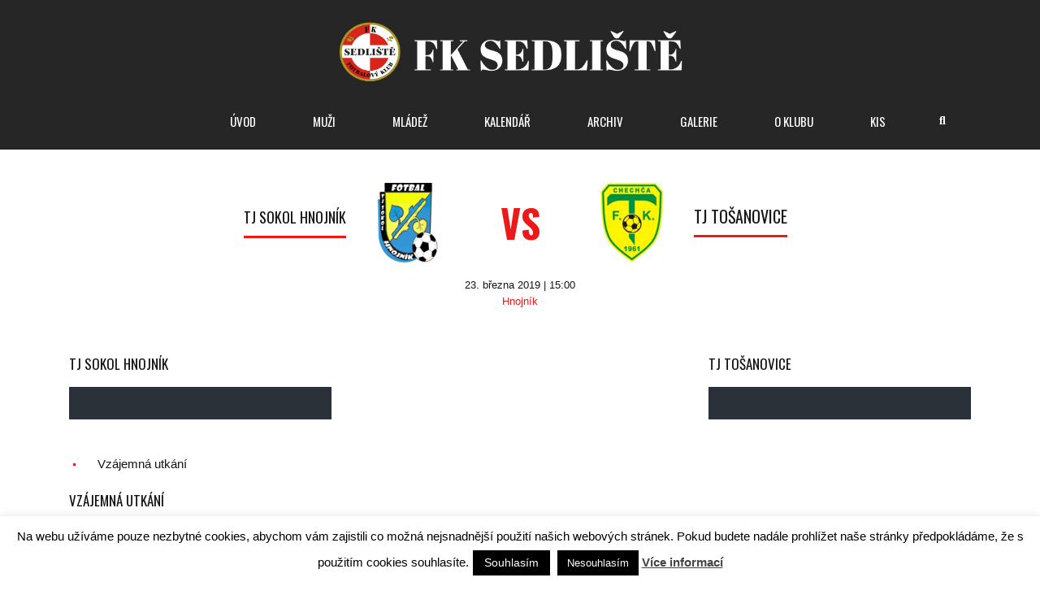

--- FILE ---
content_type: text/html; charset=UTF-8
request_url: https://fotbalsedliste.cz/event/hnojnik-tosanovice/
body_size: 13789
content:
<!DOCTYPE html>
<html lang="cs" class="no-js">
<head>
    <meta name="format-detection" content="telephone=no">
    <meta charset="UTF-8">
    <meta name="viewport" content="width=device-width, initial-scale=1">
    <link rel="profile" href="http://gmpg.org/xfn/11">
    <link rel="pingback" href="https://fotbalsedliste.cz/xmlrpc.php">
    <title>HNOJNÍK &#8211; TOŠANOVICE &#8211; FK Sedliště</title>
<meta name='robots' content='max-image-preview:large' />
<link rel="manifest" href="/pwa-manifest.json">
<link rel="apple-touch-icon" sizes="512x512" href="https://fotbalsedliste.cz/wp-content/plugins/pwa-for-wp/images/logo-512x512.png">
<link rel="apple-touch-icon-precomposed" sizes="192x192" href="https://fotbalsedliste.cz/wp-content/plugins/pwa-for-wp/images/logo.png">
<link rel='dns-prefetch' href='//maps.googleapis.com' />
<link rel='dns-prefetch' href='//fonts.googleapis.com' />
<link rel="alternate" type="application/rss+xml" title="FK Sedliště &raquo; RSS zdroj" href="https://fotbalsedliste.cz/feed/" />
<link rel="alternate" type="application/rss+xml" title="FK Sedliště &raquo; RSS komentářů" href="https://fotbalsedliste.cz/comments/feed/" />
<link rel="alternate" type="application/rss+xml" title="FK Sedliště &raquo; RSS komentářů pro HNOJNÍK &#8211; TOŠANOVICE" href="https://fotbalsedliste.cz/event/hnojnik-tosanovice/feed/" />
<link rel="alternate" title="oEmbed (JSON)" type="application/json+oembed" href="https://fotbalsedliste.cz/wp-json/oembed/1.0/embed?url=https%3A%2F%2Ffotbalsedliste.cz%2Fevent%2Fhnojnik-tosanovice%2F" />
<link rel="alternate" title="oEmbed (XML)" type="text/xml+oembed" href="https://fotbalsedliste.cz/wp-json/oembed/1.0/embed?url=https%3A%2F%2Ffotbalsedliste.cz%2Fevent%2Fhnojnik-tosanovice%2F&#038;format=xml" />
<style id='wp-img-auto-sizes-contain-inline-css' type='text/css'>
img:is([sizes=auto i],[sizes^="auto," i]){contain-intrinsic-size:3000px 1500px}
/*# sourceURL=wp-img-auto-sizes-contain-inline-css */
</style>

<link rel='stylesheet' id='stm_default_google_font-css' href='https://fonts.googleapis.com/css?family=Oswald%3A100%2C100italic%2C200%2C200italic%2C300%2C300italic%2C400%2C400italic%2C500%2C500italic%2C600%2C600italic%2C700%2C700italic%2C800%2C800italic%2C900%2C900italic&#038;ver=4.4.4' type='text/css' media='all' />
<link rel='stylesheet' id='boostrap-css' href='https://fotbalsedliste.cz/wp-content/themes/splash/assets/css/bootstrap.min.css?ver=4.4.4' type='text/css' media='all' />
<link rel='stylesheet' id='select2-css' href='https://fotbalsedliste.cz/wp-content/themes/splash/assets/css/select2.min.css?ver=4.4.4' type='text/css' media='all' />
<link rel='stylesheet' id='owl-carousel-css' href='https://fotbalsedliste.cz/wp-content/themes/splash/assets/css/owl.carousel.css?ver=4.4.4' type='text/css' media='all' />
<link rel='stylesheet' id='stm-font-awesome-5-css' href='https://fotbalsedliste.cz/wp-content/themes/splash/assets/css/fontawesome.min.css?ver=4.4.4' type='text/css' media='all' />
<link rel='stylesheet' id='fancybox-css' href='https://fotbalsedliste.cz/wp-content/themes/splash/assets/css/jquery.fancybox.css?ver=4.4.4' type='text/css' media='all' />
<link rel='stylesheet' id='lightbox-css' href='https://fotbalsedliste.cz/wp-content/themes/splash/assets/css/lightbox.css?ver=4.4.4' type='text/css' media='all' />
<link rel='stylesheet' id='stm-theme-animate-css' href='https://fotbalsedliste.cz/wp-content/themes/splash/assets/css/animate.css?ver=4.4.4' type='text/css' media='all' />
<link rel='stylesheet' id='stm-theme-icons-css' href='https://fotbalsedliste.cz/wp-content/themes/splash/assets/css/splash-icons.css?ver=4.4.4' type='text/css' media='all' />
<link rel='stylesheet' id='perfect-scrollbar-css' href='https://fotbalsedliste.cz/wp-content/themes/splash/assets/css/perfect-scrollbar.css?ver=4.4.4' type='text/css' media='all' />
<link rel='stylesheet' id='stm-theme-style-prepackaged-css' href='https://fotbalsedliste.cz/wp-content/themes/splash/assets/css/skins/skin-custom-sccr-red.css?ver=4.4.4' type='text/css' media='all' />
<link rel='stylesheet' id='stm-theme-default-styles-css' href='https://fotbalsedliste.cz/wp-content/themes/splash/style.css?ver=4.4.4' type='text/css' media='all' />
<style id='wp-emoji-styles-inline-css' type='text/css'>

	img.wp-smiley, img.emoji {
		display: inline !important;
		border: none !important;
		box-shadow: none !important;
		height: 1em !important;
		width: 1em !important;
		margin: 0 0.07em !important;
		vertical-align: -0.1em !important;
		background: none !important;
		padding: 0 !important;
	}
/*# sourceURL=wp-emoji-styles-inline-css */
</style>
<link rel='stylesheet' id='wp-block-library-css' href='https://fotbalsedliste.cz/wp-includes/css/dist/block-library/style.min.css?ver=6.9' type='text/css' media='all' />
<style id='global-styles-inline-css' type='text/css'>
:root{--wp--preset--aspect-ratio--square: 1;--wp--preset--aspect-ratio--4-3: 4/3;--wp--preset--aspect-ratio--3-4: 3/4;--wp--preset--aspect-ratio--3-2: 3/2;--wp--preset--aspect-ratio--2-3: 2/3;--wp--preset--aspect-ratio--16-9: 16/9;--wp--preset--aspect-ratio--9-16: 9/16;--wp--preset--color--black: #000000;--wp--preset--color--cyan-bluish-gray: #abb8c3;--wp--preset--color--white: #ffffff;--wp--preset--color--pale-pink: #f78da7;--wp--preset--color--vivid-red: #cf2e2e;--wp--preset--color--luminous-vivid-orange: #ff6900;--wp--preset--color--luminous-vivid-amber: #fcb900;--wp--preset--color--light-green-cyan: #7bdcb5;--wp--preset--color--vivid-green-cyan: #00d084;--wp--preset--color--pale-cyan-blue: #8ed1fc;--wp--preset--color--vivid-cyan-blue: #0693e3;--wp--preset--color--vivid-purple: #9b51e0;--wp--preset--gradient--vivid-cyan-blue-to-vivid-purple: linear-gradient(135deg,rgb(6,147,227) 0%,rgb(155,81,224) 100%);--wp--preset--gradient--light-green-cyan-to-vivid-green-cyan: linear-gradient(135deg,rgb(122,220,180) 0%,rgb(0,208,130) 100%);--wp--preset--gradient--luminous-vivid-amber-to-luminous-vivid-orange: linear-gradient(135deg,rgb(252,185,0) 0%,rgb(255,105,0) 100%);--wp--preset--gradient--luminous-vivid-orange-to-vivid-red: linear-gradient(135deg,rgb(255,105,0) 0%,rgb(207,46,46) 100%);--wp--preset--gradient--very-light-gray-to-cyan-bluish-gray: linear-gradient(135deg,rgb(238,238,238) 0%,rgb(169,184,195) 100%);--wp--preset--gradient--cool-to-warm-spectrum: linear-gradient(135deg,rgb(74,234,220) 0%,rgb(151,120,209) 20%,rgb(207,42,186) 40%,rgb(238,44,130) 60%,rgb(251,105,98) 80%,rgb(254,248,76) 100%);--wp--preset--gradient--blush-light-purple: linear-gradient(135deg,rgb(255,206,236) 0%,rgb(152,150,240) 100%);--wp--preset--gradient--blush-bordeaux: linear-gradient(135deg,rgb(254,205,165) 0%,rgb(254,45,45) 50%,rgb(107,0,62) 100%);--wp--preset--gradient--luminous-dusk: linear-gradient(135deg,rgb(255,203,112) 0%,rgb(199,81,192) 50%,rgb(65,88,208) 100%);--wp--preset--gradient--pale-ocean: linear-gradient(135deg,rgb(255,245,203) 0%,rgb(182,227,212) 50%,rgb(51,167,181) 100%);--wp--preset--gradient--electric-grass: linear-gradient(135deg,rgb(202,248,128) 0%,rgb(113,206,126) 100%);--wp--preset--gradient--midnight: linear-gradient(135deg,rgb(2,3,129) 0%,rgb(40,116,252) 100%);--wp--preset--font-size--small: 13px;--wp--preset--font-size--medium: 20px;--wp--preset--font-size--large: 36px;--wp--preset--font-size--x-large: 42px;--wp--preset--spacing--20: 0.44rem;--wp--preset--spacing--30: 0.67rem;--wp--preset--spacing--40: 1rem;--wp--preset--spacing--50: 1.5rem;--wp--preset--spacing--60: 2.25rem;--wp--preset--spacing--70: 3.38rem;--wp--preset--spacing--80: 5.06rem;--wp--preset--shadow--natural: 6px 6px 9px rgba(0, 0, 0, 0.2);--wp--preset--shadow--deep: 12px 12px 50px rgba(0, 0, 0, 0.4);--wp--preset--shadow--sharp: 6px 6px 0px rgba(0, 0, 0, 0.2);--wp--preset--shadow--outlined: 6px 6px 0px -3px rgb(255, 255, 255), 6px 6px rgb(0, 0, 0);--wp--preset--shadow--crisp: 6px 6px 0px rgb(0, 0, 0);}:where(.is-layout-flex){gap: 0.5em;}:where(.is-layout-grid){gap: 0.5em;}body .is-layout-flex{display: flex;}.is-layout-flex{flex-wrap: wrap;align-items: center;}.is-layout-flex > :is(*, div){margin: 0;}body .is-layout-grid{display: grid;}.is-layout-grid > :is(*, div){margin: 0;}:where(.wp-block-columns.is-layout-flex){gap: 2em;}:where(.wp-block-columns.is-layout-grid){gap: 2em;}:where(.wp-block-post-template.is-layout-flex){gap: 1.25em;}:where(.wp-block-post-template.is-layout-grid){gap: 1.25em;}.has-black-color{color: var(--wp--preset--color--black) !important;}.has-cyan-bluish-gray-color{color: var(--wp--preset--color--cyan-bluish-gray) !important;}.has-white-color{color: var(--wp--preset--color--white) !important;}.has-pale-pink-color{color: var(--wp--preset--color--pale-pink) !important;}.has-vivid-red-color{color: var(--wp--preset--color--vivid-red) !important;}.has-luminous-vivid-orange-color{color: var(--wp--preset--color--luminous-vivid-orange) !important;}.has-luminous-vivid-amber-color{color: var(--wp--preset--color--luminous-vivid-amber) !important;}.has-light-green-cyan-color{color: var(--wp--preset--color--light-green-cyan) !important;}.has-vivid-green-cyan-color{color: var(--wp--preset--color--vivid-green-cyan) !important;}.has-pale-cyan-blue-color{color: var(--wp--preset--color--pale-cyan-blue) !important;}.has-vivid-cyan-blue-color{color: var(--wp--preset--color--vivid-cyan-blue) !important;}.has-vivid-purple-color{color: var(--wp--preset--color--vivid-purple) !important;}.has-black-background-color{background-color: var(--wp--preset--color--black) !important;}.has-cyan-bluish-gray-background-color{background-color: var(--wp--preset--color--cyan-bluish-gray) !important;}.has-white-background-color{background-color: var(--wp--preset--color--white) !important;}.has-pale-pink-background-color{background-color: var(--wp--preset--color--pale-pink) !important;}.has-vivid-red-background-color{background-color: var(--wp--preset--color--vivid-red) !important;}.has-luminous-vivid-orange-background-color{background-color: var(--wp--preset--color--luminous-vivid-orange) !important;}.has-luminous-vivid-amber-background-color{background-color: var(--wp--preset--color--luminous-vivid-amber) !important;}.has-light-green-cyan-background-color{background-color: var(--wp--preset--color--light-green-cyan) !important;}.has-vivid-green-cyan-background-color{background-color: var(--wp--preset--color--vivid-green-cyan) !important;}.has-pale-cyan-blue-background-color{background-color: var(--wp--preset--color--pale-cyan-blue) !important;}.has-vivid-cyan-blue-background-color{background-color: var(--wp--preset--color--vivid-cyan-blue) !important;}.has-vivid-purple-background-color{background-color: var(--wp--preset--color--vivid-purple) !important;}.has-black-border-color{border-color: var(--wp--preset--color--black) !important;}.has-cyan-bluish-gray-border-color{border-color: var(--wp--preset--color--cyan-bluish-gray) !important;}.has-white-border-color{border-color: var(--wp--preset--color--white) !important;}.has-pale-pink-border-color{border-color: var(--wp--preset--color--pale-pink) !important;}.has-vivid-red-border-color{border-color: var(--wp--preset--color--vivid-red) !important;}.has-luminous-vivid-orange-border-color{border-color: var(--wp--preset--color--luminous-vivid-orange) !important;}.has-luminous-vivid-amber-border-color{border-color: var(--wp--preset--color--luminous-vivid-amber) !important;}.has-light-green-cyan-border-color{border-color: var(--wp--preset--color--light-green-cyan) !important;}.has-vivid-green-cyan-border-color{border-color: var(--wp--preset--color--vivid-green-cyan) !important;}.has-pale-cyan-blue-border-color{border-color: var(--wp--preset--color--pale-cyan-blue) !important;}.has-vivid-cyan-blue-border-color{border-color: var(--wp--preset--color--vivid-cyan-blue) !important;}.has-vivid-purple-border-color{border-color: var(--wp--preset--color--vivid-purple) !important;}.has-vivid-cyan-blue-to-vivid-purple-gradient-background{background: var(--wp--preset--gradient--vivid-cyan-blue-to-vivid-purple) !important;}.has-light-green-cyan-to-vivid-green-cyan-gradient-background{background: var(--wp--preset--gradient--light-green-cyan-to-vivid-green-cyan) !important;}.has-luminous-vivid-amber-to-luminous-vivid-orange-gradient-background{background: var(--wp--preset--gradient--luminous-vivid-amber-to-luminous-vivid-orange) !important;}.has-luminous-vivid-orange-to-vivid-red-gradient-background{background: var(--wp--preset--gradient--luminous-vivid-orange-to-vivid-red) !important;}.has-very-light-gray-to-cyan-bluish-gray-gradient-background{background: var(--wp--preset--gradient--very-light-gray-to-cyan-bluish-gray) !important;}.has-cool-to-warm-spectrum-gradient-background{background: var(--wp--preset--gradient--cool-to-warm-spectrum) !important;}.has-blush-light-purple-gradient-background{background: var(--wp--preset--gradient--blush-light-purple) !important;}.has-blush-bordeaux-gradient-background{background: var(--wp--preset--gradient--blush-bordeaux) !important;}.has-luminous-dusk-gradient-background{background: var(--wp--preset--gradient--luminous-dusk) !important;}.has-pale-ocean-gradient-background{background: var(--wp--preset--gradient--pale-ocean) !important;}.has-electric-grass-gradient-background{background: var(--wp--preset--gradient--electric-grass) !important;}.has-midnight-gradient-background{background: var(--wp--preset--gradient--midnight) !important;}.has-small-font-size{font-size: var(--wp--preset--font-size--small) !important;}.has-medium-font-size{font-size: var(--wp--preset--font-size--medium) !important;}.has-large-font-size{font-size: var(--wp--preset--font-size--large) !important;}.has-x-large-font-size{font-size: var(--wp--preset--font-size--x-large) !important;}
/*# sourceURL=global-styles-inline-css */
</style>

<style id='classic-theme-styles-inline-css' type='text/css'>
/*! This file is auto-generated */
.wp-block-button__link{color:#fff;background-color:#32373c;border-radius:9999px;box-shadow:none;text-decoration:none;padding:calc(.667em + 2px) calc(1.333em + 2px);font-size:1.125em}.wp-block-file__button{background:#32373c;color:#fff;text-decoration:none}
/*# sourceURL=/wp-includes/css/classic-themes.min.css */
</style>
<link rel='stylesheet' id='cookie-law-info-css' href='https://fotbalsedliste.cz/wp-content/plugins/cookie-law-info/legacy/public/css/cookie-law-info-public.css?ver=3.3.9.1' type='text/css' media='all' />
<link rel='stylesheet' id='cookie-law-info-gdpr-css' href='https://fotbalsedliste.cz/wp-content/plugins/cookie-law-info/legacy/public/css/cookie-law-info-gdpr.css?ver=3.3.9.1' type='text/css' media='all' />
<link rel='stylesheet' id='wpa-css-css' href='https://fotbalsedliste.cz/wp-content/plugins/honeypot/includes/css/wpa.css?ver=2.3.04' type='text/css' media='all' />
<link rel='stylesheet' id='dashicons-css' href='https://fotbalsedliste.cz/wp-includes/css/dashicons.min.css?ver=6.9' type='text/css' media='all' />
<link rel='stylesheet' id='sportspress-general-css' href='//fotbalsedliste.cz/wp-content/plugins/sportspress-pro/includes/sportspress/assets/css/sportspress.css?ver=2.7.26' type='text/css' media='all' />
<link rel='stylesheet' id='sportspress-icons-css' href='//fotbalsedliste.cz/wp-content/plugins/sportspress-pro/includes/sportspress/assets/css/icons.css?ver=2.7.26' type='text/css' media='all' />
<link rel='stylesheet' id='sportspress-event-statistics-css' href='//fotbalsedliste.cz/wp-content/plugins/sportspress-pro/includes/sportspress-match-stats/css/sportspress-match-stats.css?ver=2.2' type='text/css' media='all' />
<link rel='stylesheet' id='sportspress-results-matrix-css' href='//fotbalsedliste.cz/wp-content/plugins/sportspress-pro/includes/sportspress-results-matrix/css/sportspress-results-matrix.css?ver=2.6.9' type='text/css' media='all' />
<link rel='stylesheet' id='sportspress-timelines-css' href='//fotbalsedliste.cz/wp-content/plugins/sportspress-pro/includes/sportspress-timelines/css/sportspress-timelines.css?ver=2.6' type='text/css' media='all' />
<link rel='stylesheet' id='sportspress-tournaments-css' href='//fotbalsedliste.cz/wp-content/plugins/sportspress-pro/includes/sportspress-tournaments/css/sportspress-tournaments.css?ver=2.6.21' type='text/css' media='all' />
<link rel='stylesheet' id='sportspress-tournaments-ltr-css' href='//fotbalsedliste.cz/wp-content/plugins/sportspress-pro/includes/sportspress-tournaments/css/sportspress-tournaments-ltr.css?ver=2.6.21' type='text/css' media='all' />
<link rel='stylesheet' id='jquery-bracket-css' href='//fotbalsedliste.cz/wp-content/plugins/sportspress-pro/includes/sportspress-tournaments/css/jquery.bracket.min.css?ver=0.11.0' type='text/css' media='all' />
<link rel='stylesheet' id='stm_megamenu-css' href='https://fotbalsedliste.cz/wp-content/themes/splash/includes/megamenu/assets/css/megamenu.css?ver=6.9' type='text/css' media='all' />
<link rel='stylesheet' id='pwaforwp-style-css' href='https://fotbalsedliste.cz/wp-content/plugins/pwa-for-wp/assets/css/pwaforwp-main.min.css?ver=1.7.83.5' type='text/css' media='all' />
<link rel='stylesheet' id='stm-google-fonts-css' href='//fonts.googleapis.com/css?family=Oswald%3Aregular%2C700%2C300&#038;ver=4.4.4' type='text/css' media='all' />
<style type="text/css">.sp-data-table th,.sp-data-table td{text-align: center !important}.sp-data-table th,.sp-data-table td{padding: 5px !important}</style><script type="text/javascript" src="https://fotbalsedliste.cz/wp-includes/js/jquery/jquery.min.js?ver=3.7.1" id="jquery-core-js"></script>
<script type="text/javascript" src="https://fotbalsedliste.cz/wp-includes/js/jquery/jquery-migrate.min.js?ver=3.4.1" id="jquery-migrate-js"></script>
<script type="text/javascript" id="cookie-law-info-js-extra">
/* <![CDATA[ */
var Cli_Data = {"nn_cookie_ids":[],"cookielist":[],"non_necessary_cookies":[],"ccpaEnabled":"","ccpaRegionBased":"","ccpaBarEnabled":"","strictlyEnabled":["necessary","obligatoire"],"ccpaType":"gdpr","js_blocking":"","custom_integration":"","triggerDomRefresh":"","secure_cookies":""};
var cli_cookiebar_settings = {"animate_speed_hide":"500","animate_speed_show":"500","background":"#fff","border":"#444","border_on":"","button_1_button_colour":"#000","button_1_button_hover":"#000000","button_1_link_colour":"#fff","button_1_as_button":"1","button_1_new_win":"","button_2_button_colour":"#333","button_2_button_hover":"#292929","button_2_link_colour":"#444","button_2_as_button":"","button_2_hidebar":"","button_3_button_colour":"#000","button_3_button_hover":"#000000","button_3_link_colour":"#fff","button_3_as_button":"1","button_3_new_win":"","button_4_button_colour":"#000","button_4_button_hover":"#000000","button_4_link_colour":"#fff","button_4_as_button":"1","button_7_button_colour":"#61a229","button_7_button_hover":"#4e8221","button_7_link_colour":"#fff","button_7_as_button":"1","button_7_new_win":"","font_family":"inherit","header_fix":"","notify_animate_hide":"1","notify_animate_show":"1","notify_div_id":"#cookie-law-info-bar","notify_position_horizontal":"right","notify_position_vertical":"bottom","scroll_close":"","scroll_close_reload":"","accept_close_reload":"","reject_close_reload":"","showagain_tab":"","showagain_background":"#fff","showagain_border":"#000","showagain_div_id":"#cookie-law-info-again","showagain_x_position":"100px","text":"#000","show_once_yn":"","show_once":"10000","logging_on":"","as_popup":"","popup_overlay":"1","bar_heading_text":"","cookie_bar_as":"banner","popup_showagain_position":"bottom-right","widget_position":"left"};
var log_object = {"ajax_url":"https://fotbalsedliste.cz/wp-admin/admin-ajax.php"};
//# sourceURL=cookie-law-info-js-extra
/* ]]> */
</script>
<script type="text/javascript" src="https://fotbalsedliste.cz/wp-content/plugins/cookie-law-info/legacy/public/js/cookie-law-info-public.js?ver=3.3.9.1" id="cookie-law-info-js"></script>
<script type="text/javascript" src="https://fotbalsedliste.cz/wp-content/plugins/sportspress-pro/includes/sportspress-facebook/js/sportspress-facebook-sdk.js?ver=2.11" id="sportspress-facebook-sdk-js"></script>
<script type="text/javascript" src="https://fotbalsedliste.cz/wp-content/plugins/sportspress-pro/includes/sportspress-tournaments/js/jquery.bracket.min.js?ver=0.11.0" id="jquery-bracket-js"></script>
<script type="text/javascript" src="https://fotbalsedliste.cz/wp-content/themes/splash/includes/megamenu/assets/js/megamenu.js?ver=6.9" id="stm_megamenu-js"></script>
<script></script><link rel="https://api.w.org/" href="https://fotbalsedliste.cz/wp-json/" /><link rel="alternate" title="JSON" type="application/json" href="https://fotbalsedliste.cz/wp-json/wp/v2/events/3409" /><link rel="EditURI" type="application/rsd+xml" title="RSD" href="https://fotbalsedliste.cz/xmlrpc.php?rsd" />
<meta name="generator" content="WordPress 6.9" />
<meta name="generator" content="SportsPress 2.7.26" />
<meta name="generator" content="SportsPress Pro 2.7.27" />
<link rel="canonical" href="https://fotbalsedliste.cz/event/hnojnik-tosanovice/" />
<link rel='shortlink' href='https://fotbalsedliste.cz/?p=3409' />
    <script type="text/javascript">
        var splash_mm_get_menu_data = '59a5ce442d';
        var splash_load_media = '059c77b620';
        var stm_like_nonce = 'f6233ce50f';
        var stm_league_table_by_id = 'f5560db3ec';
        var stm_events_league_table_by_id = 'ccd4dbc37f';
        var stm_posts_most_styles = '42971feec5';
        var stm_demo_import_content = 'c5aafc723b';

        var ajaxurl = 'https://fotbalsedliste.cz/wp-admin/admin-ajax.php';
        var stm_cf7_preloader = 'https://fotbalsedliste.cz/wp-content/themes/splash/assets/images/map-pin.png';
    </script>
<meta name="generator" content="Powered by WPBakery Page Builder - drag and drop page builder for WordPress."/>
<link rel="icon" href="https://fotbalsedliste.cz/wp-content/uploads/2021/09/cropped-FK-SEDLISTE-FINAL-32x32.png" sizes="32x32" />
<link rel="icon" href="https://fotbalsedliste.cz/wp-content/uploads/2021/09/cropped-FK-SEDLISTE-FINAL-192x192.png" sizes="192x192" />
<meta name="msapplication-TileImage" content="https://fotbalsedliste.cz/wp-content/uploads/2021/09/cropped-FK-SEDLISTE-FINAL-270x270.png" />
<meta name="pwaforwp" content="wordpress-plugin"/>
        <meta name="theme-color" content="#D5E0EB">
        <meta name="apple-mobile-web-app-title" content="FK Sedliště">
        <meta name="application-name" content="FK Sedliště">
        <meta name="apple-mobile-web-app-capable" content="yes">
        <meta name="apple-mobile-web-app-status-bar-style" content="black-translucent">
        <meta name="mobile-web-app-capable" content="yes">
        <meta name="apple-touch-fullscreen" content="yes">
<link rel="apple-touch-icon" sizes="192x192" href="https://fotbalsedliste.cz/wp-content/plugins/pwa-for-wp/images/logo.png">
<link rel="apple-touch-icon" sizes="512x512" href="https://fotbalsedliste.cz/wp-content/uploads/2026/01/logo-512-2.png">
<style type="text/css" title="dynamic-css" class="options-output">body, .normal_font{font-size:15px; line-height:19px;}body, .normal_font{line-height:24px;}h1, .h1, h2, .h2, h3, .h3, h4, .h4, h5, .h5, h6, .h6, .heading-font, .heading-font-only, .button, 
	.widget_recent_entries, table, .stm-widget-menu ul.menu li a, 
	input[type='submit'], .rev_post_title, .countdown span, .woocommerce .price, .woocommerce-MyAccount-navigation ul li a, .vc_tta.vc_general .vc_tta-tab > a, aside.widget.widget_top_rated_products .product_list_widget li .product-title,
		aside.widget.widget_top_rated_products .product_list_widget li .woocommerce-Price-amount, .comment-form label, .stm-cart-totals .shop_table tbody tr td .amount, .splashSoccer ul.page-numbers li span, .splashSoccer ul.page-numbers li a, 
		.stm-single-sp_table-league .sp-template-league-table table tbody tr td,
		.stm-sportspress-sidebar-right table tr td.data-name, .stm-sportspress-sidebar-left table tr td.data-name,
		.stm-single-sp_player .sp-template.sp-template-player-details.sp-template-details .sp-list-wrapper .sp-player-details .single-info .st-label.normal_font,
		.stm-single-sp_player .sp-template.sp-template-player-details.sp-template-details .sp-list-wrapper .sp-player-details .single-info .st-value,
		.menu-widget-menu-container li
		{font-family:Oswald;}h1, .h1{font-size:60px; line-height:64px;}h2, .h2{font-size:23px; line-height:27px;}h3, .h3{font-size:20px; line-height:24px;}h4, .h4{font-size:17px; line-height:21px;}h5, .h5{font-size:15px; line-height:19px;}#stm-top-bar{background-color: #ffffff !important;}#stm-top-bar{color: #2d2d2d !important;}.footer-widgets-wrapper{background-color: #ffffff !important;}.footer-widgets-wrapper, .footer-widgets-wrapper .widget-title h6, .footer-widgets-wrapper a, .footer-widgets-wrapper .textwidget, .footer-widgets-wrapper li,.footer-widgets-wrapper li .text, .footer-widgets-wrapper caption{color: #ffffff !important;}#stm-footer-bottom{background-color: #252b32 !important;}#stm-footer-bottom, #stm-footer-bottom a{color: #ffffff !important;}</style>
<noscript><style> .wpb_animate_when_almost_visible { opacity: 1; }</style></noscript><style id="yellow-pencil">
/*
	The following CSS codes are created by the YellowPencil plugin.
	https://yellowpencil.waspthemes.com/
*/
.sp-event-list tbody .data-away:hover{text-align:left !important;}
</style></head>


<body class="wp-singular sp_event-template-default single single-sp_event postid-3409 wp-theme-splash splashSoccer header_3 sportspress sportspress-page sp-performance-sections--1 sp-inline-statistics non-logged-in stm-shop-sidebar wpb-js-composer js-comp-ver-8.6.1 vc_responsive" >
<div id="wrapper" >
        
<div class="stm-header stm-non-transparent-header stm-header-static stm-header-third">
	<div class="stm-header-inner">
				<div class="container stm-header-container">
			<!--Logo-->
			<div class="logo-main" style="margin-top: 17px;">
									<a class="bloglogo" href="https://fotbalsedliste.cz/">
						<img
							src="https://fotbalsedliste.cz/wp-content/uploads/2021/09/L5.png"
							style="width: 1200px;"
							title="Domácí"
							alt="Logo"
						/>
					</a>
							</div>
			<div class="stm-main-menu">
				<div class="stm-main-menu-unit stm-search-enabled" style="margin-top: 0px;">
					<ul class="header-menu stm-list-duty heading-font clearfix">
						<li id="menu-item-6213" class="menu-item menu-item-type-post_type menu-item-object-page menu-item-home menu-item-6213"><a href="https://fotbalsedliste.cz/"><span>ÚVOD</span></a></li>
<li id="menu-item-6217" class="menu-item menu-item-type-custom menu-item-object-custom menu-item-has-children menu-item-6217"><a href="#"><span>MUŽI</span></a>
<ul class="sub-menu">
	<li id="menu-item-6693" class="menu-item menu-item-type-post_type menu-item-object-sp_list menu-item-6693 stm_col_width_default stm_mega_cols_inside_default"><a href="https://fotbalsedliste.cz/list/soupiska-muzi-2025-26/"><span>SOUPISKA 2025/26</span></a></li>
	<li id="menu-item-6222" class="menu-item menu-item-type-post_type menu-item-object-sp_directory menu-item-6222 stm_col_width_default stm_mega_cols_inside_default"><a href="https://fotbalsedliste.cz/directory/6209/"><span>REALIZAČNÍ TÝM</span></a></li>
	<li id="menu-item-7059" class="menu-item menu-item-type-post_type menu-item-object-sp_tournament menu-item-7059 stm_col_width_default stm_mega_cols_inside_default"><a href="https://fotbalsedliste.cz/tournament/7027/"><span>POHÁR OFS F-M</span></a></li>
	<li id="menu-item-6701" class="menu-item menu-item-type-post_type menu-item-object-sp_calendar menu-item-6701 stm_col_width_default stm_mega_cols_inside_default"><a href="https://fotbalsedliste.cz/calendar/6142-2/"><span>PŘÍPRAVNÁ UTKÁNÍ 2026</span></a></li>
	<li id="menu-item-6423" class="menu-item menu-item-type-custom menu-item-object-custom menu-item-has-children menu-item-6423 stm_col_width_default stm_mega_cols_inside_default"><a href="#"><span>ROZPIS UTKÁNÍ</span></a>
	<ul class="sub-menu">
		<li id="menu-item-6860" class="menu-item menu-item-type-post_type menu-item-object-sp_calendar menu-item-6860 stm_mega_second_col_width_default"><a href="https://fotbalsedliste.cz/calendar/jaro-2026/"><span>JARO 2026</span></a></li>
		<li id="menu-item-6657" class="menu-item menu-item-type-post_type menu-item-object-sp_calendar menu-item-6657 stm_mega_second_col_width_default"><a href="https://fotbalsedliste.cz/calendar/podzim-2025/"><span>PODZIM 2025</span></a></li>
	</ul>
</li>
	<li id="menu-item-6689" class="menu-item menu-item-type-post_type menu-item-object-sp_table menu-item-6689 stm_col_width_default stm_mega_cols_inside_default"><a href="https://fotbalsedliste.cz/table/6638/"><span>TABULKA</span></a></li>
</ul>
</li>
<li id="menu-item-6218" class="menu-item menu-item-type-custom menu-item-object-custom menu-item-has-children menu-item-6218"><a href="#"><span>MLÁDEŽ</span></a>
<ul class="sub-menu">
	<li id="menu-item-6345" class="menu-item menu-item-type-post_type menu-item-object-page menu-item-6345 stm_col_width_default stm_mega_cols_inside_default"><a href="https://fotbalsedliste.cz/prihlasky-prispevky/"><span>Přihlášky do klubu a členské příspěvky</span></a></li>
	<li id="menu-item-6231" class="menu-item menu-item-type-custom menu-item-object-custom menu-item-has-children menu-item-6231 stm_col_width_default stm_mega_cols_inside_default"><a href="#"><span>U17 &#8211; MLADŠÍ DOROST</span></a>
	<ul class="sub-menu">
		<li id="menu-item-6261" class="menu-item menu-item-type-post_type menu-item-object-sp_directory menu-item-6261 stm_mega_second_col_width_default"><a href="https://fotbalsedliste.cz/directory/6260/"><span>TRENÉŘI</span></a></li>
		<li id="menu-item-6313" class="menu-item menu-item-type-post_type menu-item-object-sp_calendar menu-item-6313 stm_mega_second_col_width_default"><a href="https://fotbalsedliste.cz/calendar/u17-podzim/"><span>rozpis</span></a></li>
		<li id="menu-item-6297" class="menu-item menu-item-type-post_type menu-item-object-sp_table menu-item-6297 stm_mega_second_col_width_default"><a href="https://fotbalsedliste.cz/table/mestsky-prebor-ml-dorost-71/"><span>TABULKA</span></a></li>
	</ul>
</li>
	<li id="menu-item-6232" class="menu-item menu-item-type-custom menu-item-object-custom menu-item-has-children menu-item-6232 stm_col_width_default stm_mega_cols_inside_default"><a href="#"><span>U15 &#8211; STARŠÍ ŽÁCI</span></a>
	<ul class="sub-menu">
		<li id="menu-item-6254" class="menu-item menu-item-type-post_type menu-item-object-sp_directory menu-item-6254 stm_mega_second_col_width_default"><a href="https://fotbalsedliste.cz/directory/realizacni-tym-u15/"><span>TRENÉŘI A TRÉNINKY</span></a></li>
		<li id="menu-item-6241" class="menu-item menu-item-type-post_type menu-item-object-sp_calendar menu-item-6241 stm_mega_second_col_width_default"><a href="https://fotbalsedliste.cz/calendar/6178/"><span>ROZPIS</span></a></li>
		<li id="menu-item-6237" class="menu-item menu-item-type-post_type menu-item-object-sp_table menu-item-6237 stm_mega_second_col_width_default"><a href="https://fotbalsedliste.cz/table/okresni-prebor-st-zaku-61-copy/"><span>TABULKA</span></a></li>
	</ul>
</li>
	<li id="menu-item-6233" class="menu-item menu-item-type-custom menu-item-object-custom menu-item-has-children menu-item-6233 stm_col_width_default stm_mega_cols_inside_default"><a href="#"><span>U13 &#8211; MLADŠÍ ŽÁCI</span></a>
	<ul class="sub-menu">
		<li id="menu-item-6263" class="menu-item menu-item-type-post_type menu-item-object-sp_directory menu-item-6263 stm_mega_second_col_width_default"><a href="https://fotbalsedliste.cz/directory/6249/"><span>TRENÉŘI U13</span></a></li>
		<li id="menu-item-6246" class="menu-item menu-item-type-post_type menu-item-object-sp_calendar menu-item-6246 stm_mega_second_col_width_default"><a href="https://fotbalsedliste.cz/calendar/u13-podzim/"><span>ROZPIS</span></a></li>
		<li id="menu-item-6245" class="menu-item menu-item-type-post_type menu-item-object-sp_table menu-item-6245 stm_mega_second_col_width_default"><a href="https://fotbalsedliste.cz/table/6244/"><span>TABULKA</span></a></li>
	</ul>
</li>
	<li id="menu-item-6234" class="menu-item menu-item-type-custom menu-item-object-custom menu-item-has-children menu-item-6234 stm_col_width_default stm_mega_cols_inside_default"><a href="#"><span>U11 &#8211; STARŠÍ PŘÍPRAVKA</span></a>
	<ul class="sub-menu">
		<li id="menu-item-6270" class="menu-item menu-item-type-post_type menu-item-object-sp_directory menu-item-6270 stm_mega_second_col_width_default"><a href="https://fotbalsedliste.cz/directory/treneri-u11/"><span>TRENÉŘI A TRÉNINKY</span></a></li>
	</ul>
</li>
	<li id="menu-item-6235" class="menu-item menu-item-type-custom menu-item-object-custom menu-item-has-children menu-item-6235 stm_col_width_default stm_mega_cols_inside_default"><a href="#"><span>U9 &#8211; MLADŠÍ PŘÍPRAVKA</span></a>
	<ul class="sub-menu">
		<li id="menu-item-6269" class="menu-item menu-item-type-post_type menu-item-object-sp_directory menu-item-6269 stm_mega_second_col_width_default"><a href="https://fotbalsedliste.cz/directory/treneri-u9/"><span>TRENÉŘI A TRÉNINKY</span></a></li>
	</ul>
</li>
	<li id="menu-item-6373" class="menu-item menu-item-type-custom menu-item-object-custom menu-item-has-children menu-item-6373 stm_col_width_default stm_mega_cols_inside_default"><a href="#"><span>U7 &#8211; PŘEDPŘÍPRAVKA</span></a>
	<ul class="sub-menu">
		<li id="menu-item-6374" class="menu-item menu-item-type-custom menu-item-object-custom menu-item-6374 stm_mega_second_col_width_default"><a href="https://fotbalsedliste.cz/directory/treneri-u7/"><span>TRENÉŘI A TRÉNINKY</span></a></li>
	</ul>
</li>
</ul>
</li>
<li id="menu-item-6220" class="menu-item menu-item-type-post_type menu-item-object-sp_calendar menu-item-6220"><a href="https://fotbalsedliste.cz/calendar/5470/"><span>KALENDÁŘ</span></a></li>
<li id="menu-item-6219" class="menu-item menu-item-type-custom menu-item-object-custom menu-item-6219"><a href="#"><span>ARCHIV</span></a></li>
<li id="menu-item-6239" class="menu-item menu-item-type-custom menu-item-object-custom menu-item-has-children menu-item-6239"><a href="#"><span>GALERIE</span></a>
<ul class="sub-menu">
	<li id="menu-item-6238" class="menu-item menu-item-type-post_type menu-item-object-page menu-item-6238 stm_col_width_default stm_mega_cols_inside_default"><a href="https://fotbalsedliste.cz/fotogalerie/"><span>FOTOGALERIE</span></a></li>
	<li id="menu-item-6230" class="menu-item menu-item-type-custom menu-item-object-custom menu-item-6230 stm_col_width_default stm_mega_cols_inside_default"><a href="https://www.youtube.com/@fotbalsedliste"><span>VIDEOGALERIE</span></a></li>
</ul>
</li>
<li id="menu-item-6226" class="menu-item menu-item-type-custom menu-item-object-custom menu-item-has-children menu-item-6226"><a href="#"><span>O KLUBU</span></a>
<ul class="sub-menu">
	<li id="menu-item-6360" class="menu-item menu-item-type-post_type menu-item-object-page menu-item-6360 stm_col_width_default stm_mega_cols_inside_default"><a href="https://fotbalsedliste.cz/kontakty-2/"><span>kontakty</span></a></li>
	<li id="menu-item-6247" class="menu-item menu-item-type-post_type menu-item-object-page menu-item-6247 stm_col_width_default stm_mega_cols_inside_default"><a href="https://fotbalsedliste.cz/splash-stadium/"><span>AREÁL</span></a></li>
	<li id="menu-item-6227" class="menu-item menu-item-type-post_type menu-item-object-page menu-item-6227 stm_col_width_default stm_mega_cols_inside_default"><a href="https://fotbalsedliste.cz/history-of-club/"><span>HISTORIE KLUBU</span></a></li>
	<li id="menu-item-6251" class="menu-item menu-item-type-post_type menu-item-object-page menu-item-6251 stm_col_width_default stm_mega_cols_inside_default"><a href="https://fotbalsedliste.cz/prihlasky-prispevky/"><span>Přihlášky do klubu a členské příspěvky</span></a></li>
	<li id="menu-item-6255" class="menu-item menu-item-type-custom menu-item-object-custom menu-item-6255 stm_col_width_default stm_mega_cols_inside_default"><a href="#"><span>PARTNEŘI</span></a></li>
</ul>
</li>
<li id="menu-item-6697" class="menu-item menu-item-type-custom menu-item-object-custom menu-item-6697 stm_megamenu stm_megamenu__wide stm_megamenu_default"><a href="http://fotbalsedliste.esports.cz"><span>KIS</span></a></li>
					</ul>
					<div class="stm-header-search heading-font">
	<form method="get" action="https://fotbalsedliste.cz/"><div class="search-wrapper"><input placeholder="Hledat" type="text" class="search-input" value="" name="s" /></div><button type="submit" class="search-submit" ><i class="fa fa-search"></i></button></form></div>				</div>
			</div>
		</div>
	</div>

	<!--MOBILE HEADER-->
	<div class="stm-header-mobile clearfix">
		<div class="logo-main" style="margin-top: 17px;">
							<a class="bloglogo" href="https://fotbalsedliste.cz/">
					<img
						src="https://fotbalsedliste.cz/wp-content/uploads/2021/09/L5.png"
						style="width: 1200px;"
						title="Domácí"
						alt="Logo"
					/>
				</a>
					</div>
		<div class="stm-mobile-right">
			<div class="clearfix">
				<div class="stm-menu-toggle">
					<span></span>
					<span></span>
					<span></span>
				</div>
				
			</div>
		</div>

		<div class="stm-mobile-menu-unit">
			<div class="inner">
				<div class="stm-top clearfix">
					<div class="stm-switcher pull-left">
						
					</div>
					<div class="stm-top-right">
						<div class="clearfix">
							<div class="stm-top-search">
								<div class="stm-header-search heading-font">
	<form method="get" action="https://fotbalsedliste.cz/"><div class="search-wrapper"><input placeholder="Hledat" type="text" class="search-input" value="" name="s" /></div><button type="submit" class="search-submit" ><i class="fa fa-search"></i></button></form></div>							</div>
							<div class="stm-top-socials">
															</div>
						</div>
					</div>
				</div>
				<ul class="stm-mobile-menu-list heading-font">
					<li class="menu-item menu-item-type-post_type menu-item-object-page menu-item-home menu-item-6213"><a href="https://fotbalsedliste.cz/"><span>ÚVOD</span></a></li>
<li class="menu-item menu-item-type-custom menu-item-object-custom menu-item-has-children menu-item-6217"><a href="#"><span>MUŽI</span></a>
<ul class="sub-menu">
	<li class="menu-item menu-item-type-post_type menu-item-object-sp_list menu-item-6693 stm_col_width_default stm_mega_cols_inside_default"><a href="https://fotbalsedliste.cz/list/soupiska-muzi-2025-26/"><span>SOUPISKA 2025/26</span></a></li>
	<li class="menu-item menu-item-type-post_type menu-item-object-sp_directory menu-item-6222 stm_col_width_default stm_mega_cols_inside_default"><a href="https://fotbalsedliste.cz/directory/6209/"><span>REALIZAČNÍ TÝM</span></a></li>
	<li class="menu-item menu-item-type-post_type menu-item-object-sp_tournament menu-item-7059 stm_col_width_default stm_mega_cols_inside_default"><a href="https://fotbalsedliste.cz/tournament/7027/"><span>POHÁR OFS F-M</span></a></li>
	<li class="menu-item menu-item-type-post_type menu-item-object-sp_calendar menu-item-6701 stm_col_width_default stm_mega_cols_inside_default"><a href="https://fotbalsedliste.cz/calendar/6142-2/"><span>PŘÍPRAVNÁ UTKÁNÍ 2026</span></a></li>
	<li class="menu-item menu-item-type-custom menu-item-object-custom menu-item-has-children menu-item-6423 stm_col_width_default stm_mega_cols_inside_default"><a href="#"><span>ROZPIS UTKÁNÍ</span></a>
	<ul class="sub-menu">
		<li class="menu-item menu-item-type-post_type menu-item-object-sp_calendar menu-item-6860 stm_mega_second_col_width_default"><a href="https://fotbalsedliste.cz/calendar/jaro-2026/"><span>JARO 2026</span></a></li>
		<li class="menu-item menu-item-type-post_type menu-item-object-sp_calendar menu-item-6657 stm_mega_second_col_width_default"><a href="https://fotbalsedliste.cz/calendar/podzim-2025/"><span>PODZIM 2025</span></a></li>
	</ul>
</li>
	<li class="menu-item menu-item-type-post_type menu-item-object-sp_table menu-item-6689 stm_col_width_default stm_mega_cols_inside_default"><a href="https://fotbalsedliste.cz/table/6638/"><span>TABULKA</span></a></li>
</ul>
</li>
<li class="menu-item menu-item-type-custom menu-item-object-custom menu-item-has-children menu-item-6218"><a href="#"><span>MLÁDEŽ</span></a>
<ul class="sub-menu">
	<li class="menu-item menu-item-type-post_type menu-item-object-page menu-item-6345 stm_col_width_default stm_mega_cols_inside_default"><a href="https://fotbalsedliste.cz/prihlasky-prispevky/"><span>Přihlášky do klubu a členské příspěvky</span></a></li>
	<li class="menu-item menu-item-type-custom menu-item-object-custom menu-item-has-children menu-item-6231 stm_col_width_default stm_mega_cols_inside_default"><a href="#"><span>U17 &#8211; MLADŠÍ DOROST</span></a>
	<ul class="sub-menu">
		<li class="menu-item menu-item-type-post_type menu-item-object-sp_directory menu-item-6261 stm_mega_second_col_width_default"><a href="https://fotbalsedliste.cz/directory/6260/"><span>TRENÉŘI</span></a></li>
		<li class="menu-item menu-item-type-post_type menu-item-object-sp_calendar menu-item-6313 stm_mega_second_col_width_default"><a href="https://fotbalsedliste.cz/calendar/u17-podzim/"><span>rozpis</span></a></li>
		<li class="menu-item menu-item-type-post_type menu-item-object-sp_table menu-item-6297 stm_mega_second_col_width_default"><a href="https://fotbalsedliste.cz/table/mestsky-prebor-ml-dorost-71/"><span>TABULKA</span></a></li>
	</ul>
</li>
	<li class="menu-item menu-item-type-custom menu-item-object-custom menu-item-has-children menu-item-6232 stm_col_width_default stm_mega_cols_inside_default"><a href="#"><span>U15 &#8211; STARŠÍ ŽÁCI</span></a>
	<ul class="sub-menu">
		<li class="menu-item menu-item-type-post_type menu-item-object-sp_directory menu-item-6254 stm_mega_second_col_width_default"><a href="https://fotbalsedliste.cz/directory/realizacni-tym-u15/"><span>TRENÉŘI A TRÉNINKY</span></a></li>
		<li class="menu-item menu-item-type-post_type menu-item-object-sp_calendar menu-item-6241 stm_mega_second_col_width_default"><a href="https://fotbalsedliste.cz/calendar/6178/"><span>ROZPIS</span></a></li>
		<li class="menu-item menu-item-type-post_type menu-item-object-sp_table menu-item-6237 stm_mega_second_col_width_default"><a href="https://fotbalsedliste.cz/table/okresni-prebor-st-zaku-61-copy/"><span>TABULKA</span></a></li>
	</ul>
</li>
	<li class="menu-item menu-item-type-custom menu-item-object-custom menu-item-has-children menu-item-6233 stm_col_width_default stm_mega_cols_inside_default"><a href="#"><span>U13 &#8211; MLADŠÍ ŽÁCI</span></a>
	<ul class="sub-menu">
		<li class="menu-item menu-item-type-post_type menu-item-object-sp_directory menu-item-6263 stm_mega_second_col_width_default"><a href="https://fotbalsedliste.cz/directory/6249/"><span>TRENÉŘI U13</span></a></li>
		<li class="menu-item menu-item-type-post_type menu-item-object-sp_calendar menu-item-6246 stm_mega_second_col_width_default"><a href="https://fotbalsedliste.cz/calendar/u13-podzim/"><span>ROZPIS</span></a></li>
		<li class="menu-item menu-item-type-post_type menu-item-object-sp_table menu-item-6245 stm_mega_second_col_width_default"><a href="https://fotbalsedliste.cz/table/6244/"><span>TABULKA</span></a></li>
	</ul>
</li>
	<li class="menu-item menu-item-type-custom menu-item-object-custom menu-item-has-children menu-item-6234 stm_col_width_default stm_mega_cols_inside_default"><a href="#"><span>U11 &#8211; STARŠÍ PŘÍPRAVKA</span></a>
	<ul class="sub-menu">
		<li class="menu-item menu-item-type-post_type menu-item-object-sp_directory menu-item-6270 stm_mega_second_col_width_default"><a href="https://fotbalsedliste.cz/directory/treneri-u11/"><span>TRENÉŘI A TRÉNINKY</span></a></li>
	</ul>
</li>
	<li class="menu-item menu-item-type-custom menu-item-object-custom menu-item-has-children menu-item-6235 stm_col_width_default stm_mega_cols_inside_default"><a href="#"><span>U9 &#8211; MLADŠÍ PŘÍPRAVKA</span></a>
	<ul class="sub-menu">
		<li class="menu-item menu-item-type-post_type menu-item-object-sp_directory menu-item-6269 stm_mega_second_col_width_default"><a href="https://fotbalsedliste.cz/directory/treneri-u9/"><span>TRENÉŘI A TRÉNINKY</span></a></li>
	</ul>
</li>
	<li class="menu-item menu-item-type-custom menu-item-object-custom menu-item-has-children menu-item-6373 stm_col_width_default stm_mega_cols_inside_default"><a href="#"><span>U7 &#8211; PŘEDPŘÍPRAVKA</span></a>
	<ul class="sub-menu">
		<li class="menu-item menu-item-type-custom menu-item-object-custom menu-item-6374 stm_mega_second_col_width_default"><a href="https://fotbalsedliste.cz/directory/treneri-u7/"><span>TRENÉŘI A TRÉNINKY</span></a></li>
	</ul>
</li>
</ul>
</li>
<li class="menu-item menu-item-type-post_type menu-item-object-sp_calendar menu-item-6220"><a href="https://fotbalsedliste.cz/calendar/5470/"><span>KALENDÁŘ</span></a></li>
<li class="menu-item menu-item-type-custom menu-item-object-custom menu-item-6219"><a href="#"><span>ARCHIV</span></a></li>
<li class="menu-item menu-item-type-custom menu-item-object-custom menu-item-has-children menu-item-6239"><a href="#"><span>GALERIE</span></a>
<ul class="sub-menu">
	<li class="menu-item menu-item-type-post_type menu-item-object-page menu-item-6238 stm_col_width_default stm_mega_cols_inside_default"><a href="https://fotbalsedliste.cz/fotogalerie/"><span>FOTOGALERIE</span></a></li>
	<li class="menu-item menu-item-type-custom menu-item-object-custom menu-item-6230 stm_col_width_default stm_mega_cols_inside_default"><a href="https://www.youtube.com/@fotbalsedliste"><span>VIDEOGALERIE</span></a></li>
</ul>
</li>
<li class="menu-item menu-item-type-custom menu-item-object-custom menu-item-has-children menu-item-6226"><a href="#"><span>O KLUBU</span></a>
<ul class="sub-menu">
	<li class="menu-item menu-item-type-post_type menu-item-object-page menu-item-6360 stm_col_width_default stm_mega_cols_inside_default"><a href="https://fotbalsedliste.cz/kontakty-2/"><span>kontakty</span></a></li>
	<li class="menu-item menu-item-type-post_type menu-item-object-page menu-item-6247 stm_col_width_default stm_mega_cols_inside_default"><a href="https://fotbalsedliste.cz/splash-stadium/"><span>AREÁL</span></a></li>
	<li class="menu-item menu-item-type-post_type menu-item-object-page menu-item-6227 stm_col_width_default stm_mega_cols_inside_default"><a href="https://fotbalsedliste.cz/history-of-club/"><span>HISTORIE KLUBU</span></a></li>
	<li class="menu-item menu-item-type-post_type menu-item-object-page menu-item-6251 stm_col_width_default stm_mega_cols_inside_default"><a href="https://fotbalsedliste.cz/prihlasky-prispevky/"><span>Přihlášky do klubu a členské příspěvky</span></a></li>
	<li class="menu-item menu-item-type-custom menu-item-object-custom menu-item-6255 stm_col_width_default stm_mega_cols_inside_default"><a href="#"><span>PARTNEŘI</span></a></li>
</ul>
</li>
<li class="menu-item menu-item-type-custom menu-item-object-custom menu-item-6697 stm_megamenu stm_megamenu__wide stm_megamenu_default"><a href="http://fotbalsedliste.esports.cz"><span>KIS</span></a></li>
				</ul>
			</div>
		</div>
	</div>
</div>
    <div id="main">

	

			<div id="post-3409" class="post-3409 sp_event type-sp_event status-publish hentry sp_league-1-b-trida-skupina-c sp_season-129 sp_venue-hnojnik">
			<div class="stm-single-sp_event stm-event-page">
				<div class="container">
					<div class="stm-title-box-unit  title_box-170" >
</div>
<div class="sp-section-content sp-section-content-logos"><div class="stm-next-match-units">
	
		<div class="container">
			<div class="stm-event-results-as-header-wrapper 
			stm-event-feature			">
				<div class="fixture_detail clearfix">
					<div class="command_left">
						<div class="command_info">
							<div class="logo">
								<a href="https://fotbalsedliste.cz/team/tj-sokol-hnojnik/"><img decoding="async" width="98" height="98" src="https://fotbalsedliste.cz/wp-content/uploads/2018/06/hnojnik-98x98.png" class="attachment-team_logo size-team_logo wp-post-image" alt="" srcset="https://fotbalsedliste.cz/wp-content/uploads/2018/06/hnojnik-98x98.png 98w, https://fotbalsedliste.cz/wp-content/uploads/2018/06/hnojnik-128x128.png 128w, https://fotbalsedliste.cz/wp-content/uploads/2018/06/hnojnik-32x32.png 32w, https://fotbalsedliste.cz/wp-content/uploads/2018/06/hnojnik-80x80.png 80w, https://fotbalsedliste.cz/wp-content/uploads/2018/06/hnojnik.png 140w" sizes="(max-width: 98px) 100vw, 98px" /></a>
							</div>
													</div>
						<div class="goals">
							<h2>
								<a href="https://fotbalsedliste.cz/team/tj-sokol-hnojnik/">TJ SOKOL HNOJNÍK</a>
							</h2>
																													<ul class="players">
															</ul>
						</div>
					</div>
											<div class="stm-event-vs heading-font">vs</div>
										<div class="command_right">
						<div class="command_info">
							<div class="logo">
								<a href="https://fotbalsedliste.cz/team/tj-tosanovice/"><img decoding="async" width="98" height="98" src="https://fotbalsedliste.cz/wp-content/uploads/2018/04/tošanovice-98x98.png" class="attachment-team_logo size-team_logo wp-post-image" alt="" srcset="https://fotbalsedliste.cz/wp-content/uploads/2018/04/tošanovice-98x98.png 98w, https://fotbalsedliste.cz/wp-content/uploads/2018/04/tošanovice-128x128.png 128w, https://fotbalsedliste.cz/wp-content/uploads/2018/04/tošanovice-32x32.png 32w, https://fotbalsedliste.cz/wp-content/uploads/2018/04/tošanovice-80x80.png 80w, https://fotbalsedliste.cz/wp-content/uploads/2018/04/tošanovice.png 140w" sizes="(max-width: 98px) 100vw, 98px" /></a>
							</div>
													</div>
						<div class="goals">
							<h2>
								<a href="https://fotbalsedliste.cz/team/tj-tosanovice/">TJ TOŠANOVICE</a>
							</h2>
																													<ul class="players">
															</ul>
						</div>
					</div>
				</div>

								<div class="fixture_info_publish">
					<div class="stm-event-as-header-date-publish-wrapp">
						<div class="stm-flex-column">
							<div class="date">23. března 2019 | 15:00</div>
						</div>
						<div class="venue">Hnojník</div>
					</div>
				</div>
			</div>
		</div>

	</div>
</div><div class="sp-section-content sp-section-content-content"></div><div class="sp-section-content sp-section-content-officials"></div><div class="sp-section-content sp-section-content-performance">		<div class="sp-event-performance-tables sp-event-performance-teams">
			<div class="sp-template sp-template-event-performance sp-template-event-performance-icons																							   ">
			<h4 class="sp-table-caption">TJ SOKOL HNOJNÍK</h4>
		<div class="sp-table-wrapper">
		<table class="sp-event-performance sp-data-table
		">
			<thead>
				<tr>
									</tr>
			</thead>
										<tbody>
											<tr class="sp-total-row odd">
							<td class="sp-performance-icons" colspan="2"></td>						</tr>
									</tbody>
					</table>
			</div>
	</div>
<div class="sp-template sp-template-event-performance sp-template-event-performance-icons																							   ">
			<h4 class="sp-table-caption">TJ TOŠANOVICE</h4>
		<div class="sp-table-wrapper">
		<table class="sp-event-performance sp-data-table
		">
			<thead>
				<tr>
									</tr>
			</thead>
										<tbody>
											<tr class="sp-total-row odd">
							<td class="sp-performance-icons" colspan="2"></td>						</tr>
									</tbody>
					</table>
			</div>
	</div>
		<div class="sp-template sp-template-event-statistics">
	</div>		</div><!-- .sp-event-performance-tables -->
		</div><div class="sp-section-content sp-section-content-timeline"></div><div class="sp-section-content sp-section-content-video"></div><div class="sp-tab-group"><ul class="sp-tab-menu"><li class="sp-tab-menu-item sp-tab-menu-item-active"><a href="#sp-tab-content-past_meetings" data-sp-tab="past_meetings">Vzájemná utkání</a></li></ul><div class="sp-tab-content sp-tab-content-past_meetings" id="sp-tab-content-past_meetings" style="display: block;"><div class="sp-template sp-template-event-list">
					<h4 class="sp-table-caption">Vzájemná utkání</h4>
				<div class="sp-table-wrapper">
			<table class="sp-event-list sp-event-list-format-homeaway sp-data-table
																					sp-sortable-table
																						sp-scrollable-table" data-sp-rows="20">
				<thead>
				<tr>
					<th class="data-date">Datum</th><th class="data-home">Domácí</th><th class="data-results">Výsledek</th><th class="data-away">Hosté</th><th class="data-time">Čas</th>				</tr>
				</thead>
				<tbody>
				<tr class="sp-row sp-post alternate sp-row-no-0"><td class="data-date" itemprop="startDate" content="2018-08-11T17:00+02:00" data-label="Datum"><a href="https://fotbalsedliste.cz/event/tj-tosanovice-tj-sokol-hnojnik/"><date>2018-08-11 17:00:42</date>11. srpna 2018</a></td><td class="data-home has-logo has-logo" itemprop="competitor" itemscope itemtype="http://schema.org/SportsTeam" data-label="Domácí"><a href="https://fotbalsedliste.cz/team/tj-tosanovice/">TOŠANOVICE <span class="team-logo"><img decoding="async" width="32" height="32" src="https://fotbalsedliste.cz/wp-content/uploads/2018/04/tošanovice-32x32.png" class="attachment-sportspress-fit-mini size-sportspress-fit-mini wp-post-image" alt="" srcset="https://fotbalsedliste.cz/wp-content/uploads/2018/04/tošanovice-32x32.png 32w, https://fotbalsedliste.cz/wp-content/uploads/2018/04/tošanovice-128x128.png 128w, https://fotbalsedliste.cz/wp-content/uploads/2018/04/tošanovice-80x80.png 80w, https://fotbalsedliste.cz/wp-content/uploads/2018/04/tošanovice-98x98.png 98w, https://fotbalsedliste.cz/wp-content/uploads/2018/04/tošanovice.png 140w" sizes="(max-width: 32px) 100vw, 32px" /></span></a></td><td class="data-results" data-label="Výsledek"><a href="https://fotbalsedliste.cz/event/tj-tosanovice-tj-sokol-hnojnik/">5 - 1</a></td><td class="data-away has-logo has-logo" itemprop="competitor" itemscope itemtype="http://schema.org/SportsTeam" data-label="Hosté"><a href="https://fotbalsedliste.cz/team/tj-sokol-hnojnik/"><span class="team-logo"><img loading="lazy" decoding="async" width="32" height="32" src="https://fotbalsedliste.cz/wp-content/uploads/2018/06/hnojnik-32x32.png" class="attachment-sportspress-fit-mini size-sportspress-fit-mini wp-post-image" alt="" srcset="https://fotbalsedliste.cz/wp-content/uploads/2018/06/hnojnik-32x32.png 32w, https://fotbalsedliste.cz/wp-content/uploads/2018/06/hnojnik-128x128.png 128w, https://fotbalsedliste.cz/wp-content/uploads/2018/06/hnojnik-80x80.png 80w, https://fotbalsedliste.cz/wp-content/uploads/2018/06/hnojnik-98x98.png 98w, https://fotbalsedliste.cz/wp-content/uploads/2018/06/hnojnik.png 140w" sizes="auto, (max-width: 32px) 100vw, 32px" /></span> HNOJNÍK</a></td><td class="data-time" data-label="Čas"><a href="https://fotbalsedliste.cz/event/tj-tosanovice-tj-sokol-hnojnik/"><date>&nbsp;17:00:42</date>17:00</a></td></tr>				</tbody>
			</table>
		</div>
			</div></div></div>				</div>
			</div>
		</div>
				</div> <!--main-->

			
		</div> <!--wrapper-->
		<div class="stm-footer " style="background: url() no-repeat center; background-size: cover; background-color: #222;">
			<div id="stm-footer-top">
	
	<div id="footer-main">
		<div class="footer-widgets-wrapper single ">
			<div class="container">
				<div class="widgets stm-cols-4 clearfix">
					<aside id="text-3" class="widget widget_text"><div class="widget-wrapper">			<div class="textwidget"></div>
		</div></aside>				</div>
			</div>
		</div>
	</div>

</div>


<div id="stm-footer-bottom">
	<div class="container">
		<div class="clearfix">

			
				<div class="footer-bottom-left">
											<div class="footer-bottom-left-text">
							Copyright (c) 2025 FK Sedliště / Tomáš Majer						</div>
									</div>

				<div class="footer-bottom-right">
					<div class="clearfix">

						
						<div class="footer-bottom-right-navs">

																				</div>
					</div>
				</div>
					</div>
	</div>
</div>
		</div>

		
				<div class="rev-close-btn">
			<span class="close-left"></span>
			<span class="close-right"></span>
		</div>
	<script type="speculationrules">
{"prefetch":[{"source":"document","where":{"and":[{"href_matches":"/*"},{"not":{"href_matches":["/wp-*.php","/wp-admin/*","/wp-content/uploads/*","/wp-content/*","/wp-content/plugins/*","/wp-content/themes/splash/*","/*\\?(.+)"]}},{"not":{"selector_matches":"a[rel~=\"nofollow\"]"}},{"not":{"selector_matches":".no-prefetch, .no-prefetch a"}}]},"eagerness":"conservative"}]}
</script>
<!--googleoff: all--><div id="cookie-law-info-bar" data-nosnippet="true"><span>Na webu užíváme pouze nezbytné cookies, abychom vám zajistili co možná nejsnadnější použití našich webových stránek. Pokud budete nadále prohlížet naše stránky předpokládáme, že s použitím cookies souhlasíte.<a role='button' data-cli_action="accept" id="cookie_action_close_header" class="large cli-plugin-button cli-plugin-main-button cookie_action_close_header cli_action_button wt-cli-accept-btn">Souhlasím</a> <a role='button' id="cookie_action_close_header_reject" class="medium cli-plugin-button cli-plugin-main-button cookie_action_close_header_reject cli_action_button wt-cli-reject-btn" data-cli_action="reject">Nesouhlasím</a> <a href="https://fotbalsedliste.cz/co-jsou-to-cookies/" id="CONSTANT_OPEN_URL" target="_blank" class="cli-plugin-main-link">Více informací</a></span></div><div id="cookie-law-info-again" data-nosnippet="true"><span id="cookie_hdr_showagain">Info Cookies</span></div><div class="cli-modal" data-nosnippet="true" id="cliSettingsPopup" tabindex="-1" role="dialog" aria-labelledby="cliSettingsPopup" aria-hidden="true">
  <div class="cli-modal-dialog" role="document">
	<div class="cli-modal-content cli-bar-popup">
		  <button type="button" class="cli-modal-close" id="cliModalClose">
			<svg class="" viewBox="0 0 24 24"><path d="M19 6.41l-1.41-1.41-5.59 5.59-5.59-5.59-1.41 1.41 5.59 5.59-5.59 5.59 1.41 1.41 5.59-5.59 5.59 5.59 1.41-1.41-5.59-5.59z"></path><path d="M0 0h24v24h-24z" fill="none"></path></svg>
			<span class="wt-cli-sr-only">Zavřít</span>
		  </button>
		  <div class="cli-modal-body">
			<div class="cli-container-fluid cli-tab-container">
	<div class="cli-row">
		<div class="cli-col-12 cli-align-items-stretch cli-px-0">
			<div class="cli-privacy-overview">
				<h4>Privacy Overview</h4>				<div class="cli-privacy-content">
					<div class="cli-privacy-content-text">This website uses cookies to improve your experience while you navigate through the website. Out of these, the cookies that are categorized as necessary are stored on your browser as they are essential for the working of basic functionalities of the website. We also use third-party cookies that help us analyze and understand how you use this website. These cookies will be stored in your browser only with your consent. You also have the option to opt-out of these cookies. But opting out of some of these cookies may affect your browsing experience.</div>
				</div>
				<a class="cli-privacy-readmore" aria-label="Zobrazit více" role="button" data-readmore-text="Zobrazit více" data-readless-text="Zobrazit méně"></a>			</div>
		</div>
		<div class="cli-col-12 cli-align-items-stretch cli-px-0 cli-tab-section-container">
												<div class="cli-tab-section">
						<div class="cli-tab-header">
							<a role="button" tabindex="0" class="cli-nav-link cli-settings-mobile" data-target="necessary" data-toggle="cli-toggle-tab">
								Necessary							</a>
															<div class="wt-cli-necessary-checkbox">
									<input type="checkbox" class="cli-user-preference-checkbox"  id="wt-cli-checkbox-necessary" data-id="checkbox-necessary" checked="checked"  />
									<label class="form-check-label" for="wt-cli-checkbox-necessary">Necessary</label>
								</div>
								<span class="cli-necessary-caption">Vždy povoleno</span>
													</div>
						<div class="cli-tab-content">
							<div class="cli-tab-pane cli-fade" data-id="necessary">
								<div class="wt-cli-cookie-description">
									Necessary cookies are absolutely essential for the website to function properly. This category only includes cookies that ensures basic functionalities and security features of the website. These cookies do not store any personal information.								</div>
							</div>
						</div>
					</div>
																	<div class="cli-tab-section">
						<div class="cli-tab-header">
							<a role="button" tabindex="0" class="cli-nav-link cli-settings-mobile" data-target="non-necessary" data-toggle="cli-toggle-tab">
								Non-necessary							</a>
															<div class="cli-switch">
									<input type="checkbox" id="wt-cli-checkbox-non-necessary" class="cli-user-preference-checkbox"  data-id="checkbox-non-necessary" checked='checked' />
									<label for="wt-cli-checkbox-non-necessary" class="cli-slider" data-cli-enable="Povolit" data-cli-disable="Vypnuto"><span class="wt-cli-sr-only">Non-necessary</span></label>
								</div>
													</div>
						<div class="cli-tab-content">
							<div class="cli-tab-pane cli-fade" data-id="non-necessary">
								<div class="wt-cli-cookie-description">
									Any cookies that may not be particularly necessary for the website to function and is used specifically to collect user personal data via analytics, ads, other embedded contents are termed as non-necessary cookies. It is mandatory to procure user consent prior to running these cookies on your website.								</div>
							</div>
						</div>
					</div>
										</div>
	</div>
</div>
		  </div>
		  <div class="cli-modal-footer">
			<div class="wt-cli-element cli-container-fluid cli-tab-container">
				<div class="cli-row">
					<div class="cli-col-12 cli-align-items-stretch cli-px-0">
						<div class="cli-tab-footer wt-cli-privacy-overview-actions">
						
															<a id="wt-cli-privacy-save-btn" role="button" tabindex="0" data-cli-action="accept" class="wt-cli-privacy-btn cli_setting_save_button wt-cli-privacy-accept-btn cli-btn">ULOŽIT A PŘIJMOUT</a>
													</div>
						
					</div>
				</div>
			</div>
		</div>
	</div>
  </div>
</div>
<div class="cli-modal-backdrop cli-fade cli-settings-overlay"></div>
<div class="cli-modal-backdrop cli-fade cli-popupbar-overlay"></div>
<!--googleon: all--><script type="text/javascript" src="https://maps.googleapis.com/maps/api/js?key=AIzaSyAiIyO3i1X05lbQGMsWsc8unDRkRTSFZw0&amp;ver=4.4.4" id="stm_gmap-js"></script>
<script type="text/javascript" src="https://fotbalsedliste.cz/wp-content/themes/splash/assets/js/perfect-scrollbar.min.js?ver=4.4.4" id="perfect-scrollbar-js"></script>
<script type="text/javascript" src="https://fotbalsedliste.cz/wp-content/themes/splash/assets/js/bootstrap.min.js?ver=4.4.4" id="bootstrap-js"></script>
<script type="text/javascript" src="https://fotbalsedliste.cz/wp-content/themes/splash/assets/js/select2.full.min.js?ver=4.4.4" id="select2-js"></script>
<script type="text/javascript" src="https://fotbalsedliste.cz/wp-content/themes/splash/assets/js/owl.carousel.min.js?ver=4.4.4" id="owl-carousel-js"></script>
<script type="text/javascript" src="https://fotbalsedliste.cz/wp-content/themes/splash/assets/js/jquery.fancybox.pack.js?ver=4.4.4" id="fancybox-js"></script>
<script type="text/javascript" src="https://fotbalsedliste.cz/wp-includes/js/imagesloaded.min.js?ver=5.0.0" id="imagesloaded-js"></script>
<script type="text/javascript" src="https://fotbalsedliste.cz/wp-content/plugins/js_composer/assets/lib/vendor/dist/isotope-layout/dist/isotope.pkgd.min.js?ver=8.6.1" id="isotope-js"></script>
<script type="text/javascript" src="https://fotbalsedliste.cz/wp-content/themes/splash/assets/js/waypoints.min.js?ver=4.4.4" id="waypoint-js"></script>
<script type="text/javascript" src="https://fotbalsedliste.cz/wp-content/themes/splash/assets/js/jquery.counterup.min.js?ver=4.4.4" id="counterup-js"></script>
<script type="text/javascript" src="https://fotbalsedliste.cz/wp-content/themes/splash/assets/js/lightbox.js?ver=4.4.4" id="lightbox-js"></script>
<script type="text/javascript" src="https://fotbalsedliste.cz/wp-content/themes/splash/assets/js/splash.js?ver=4.4.4" id="stm-theme-scripts-js"></script>
<script type="text/javascript" src="https://fotbalsedliste.cz/wp-content/themes/splash/assets/js/header.js?ver=4.4.4" id="stm-theme-scripts-header-js"></script>
<script type="text/javascript" src="https://fotbalsedliste.cz/wp-content/themes/splash/assets/js/ticker_posts.js?ver=4.4.4" id="stm-ticker-posts-js"></script>
<script type="text/javascript" src="https://fotbalsedliste.cz/wp-content/themes/splash/assets/js/ajax.submit.js?ver=4.4.4" id="ajax-submit-js"></script>
<script type="text/javascript" src="https://fotbalsedliste.cz/wp-content/plugins/honeypot/includes/js/wpa.js?ver=2.3.04" id="wpascript-js"></script>
<script type="text/javascript" id="wpascript-js-after">
/* <![CDATA[ */
wpa_field_info = {"wpa_field_name":"zopdfg9171","wpa_field_value":150338,"wpa_add_test":"no"}
//# sourceURL=wpascript-js-after
/* ]]> */
</script>
<script type="text/javascript" src="https://fotbalsedliste.cz/wp-content/plugins/sportspress-pro/includes/sportspress/assets/js/jquery.dataTables.min.js?ver=1.10.4" id="jquery-datatables-js"></script>
<script type="text/javascript" id="sportspress-js-extra">
/* <![CDATA[ */
var localized_strings = {"days":"dny","hrs":"hodiny","mins":"minuty","secs":"sekundy","previous":"P\u0159edchoz\u00ed","next":"Pokra\u010dovat"};
//# sourceURL=sportspress-js-extra
/* ]]> */
</script>
<script type="text/javascript" src="https://fotbalsedliste.cz/wp-content/plugins/sportspress-pro/includes/sportspress/assets/js/sportspress.js?ver=2.7.26" id="sportspress-js"></script>
<script type="text/javascript" src="https://fotbalsedliste.cz/wp-content/plugins/sportspress-pro/includes/sportspress-match-stats/js/jquery.waypoints.min.js?ver=4.0.0" id="jquery-waypoints-js"></script>
<script type="text/javascript" src="https://fotbalsedliste.cz/wp-content/plugins/sportspress-pro/includes/sportspress-match-stats/js/sportspress-match-stats.js?ver=2.2" id="sportspress-match-stats-js"></script>
<script type="text/javascript" src="https://fotbalsedliste.cz/wp-content/plugins/sportspress-pro/includes/sportspress-tournaments/js/sportspress-tournaments.js?ver=2.6.21" id="sportspress-tournaments-js"></script>
<script type="text/javascript" id="pwaforwp-js-js-extra">
/* <![CDATA[ */
var pwaforwp_js_obj = {"ajax_url":"https://fotbalsedliste.cz/wp-admin/admin-ajax.php","pwa_ms_prefix":"","pwa_home_url":"https://fotbalsedliste.cz/","loader_desktop":"0","loader_mobile":"0","loader_admin":"0","user_admin":"","loader_only_pwa":"0","reset_cookies":"0","force_rememberme":"0","swipe_navigation":"0","pwa_manifest_name":"pwa-manifest.json","is_desplay":"1","visibility_excludes":[],"utm_enabled":"0","utm_details":{"utm_source":"pwa-app","utm_medium":"pwa-app","utm_campaign":"pwa-campaign","utm_term":"pwa-term","utm_content":"pwa-content"}};
//# sourceURL=pwaforwp-js-js-extra
/* ]]> */
</script>
<script type="text/javascript" src="https://fotbalsedliste.cz/wp-content/plugins/pwa-for-wp/assets/js/pwaforwp.min.js?ver=1.7.83.5" id="pwaforwp-js-js"></script>
<script type="text/javascript" src="https://fotbalsedliste.cz/wp-content/plugins/pwa-for-wp/assets/js/pwaforwp-video.min.js?ver=1.7.83.5" id="pwaforwp-video-js-js"></script>
<script type="text/javascript" id="pwaforwp-download-js-js-extra">
/* <![CDATA[ */
var pwaforwp_download_js_obj = {"force_rememberme":"0"};
//# sourceURL=pwaforwp-download-js-js-extra
/* ]]> */
</script>
<script type="text/javascript" src="https://fotbalsedliste.cz/wp-content/plugins/pwa-for-wp/assets/js/pwaforwp-download.min.js?ver=1.7.83.5" id="pwaforwp-download-js-js"></script>
<script type="text/javascript" src="https://fotbalsedliste.cz/pwa-register-sw.js?ver=1.7.83" id="pwa-main-script-js"></script>
<script id="wp-emoji-settings" type="application/json">
{"baseUrl":"https://s.w.org/images/core/emoji/17.0.2/72x72/","ext":".png","svgUrl":"https://s.w.org/images/core/emoji/17.0.2/svg/","svgExt":".svg","source":{"concatemoji":"https://fotbalsedliste.cz/wp-includes/js/wp-emoji-release.min.js?ver=6.9"}}
</script>
<script type="module">
/* <![CDATA[ */
/*! This file is auto-generated */
const a=JSON.parse(document.getElementById("wp-emoji-settings").textContent),o=(window._wpemojiSettings=a,"wpEmojiSettingsSupports"),s=["flag","emoji"];function i(e){try{var t={supportTests:e,timestamp:(new Date).valueOf()};sessionStorage.setItem(o,JSON.stringify(t))}catch(e){}}function c(e,t,n){e.clearRect(0,0,e.canvas.width,e.canvas.height),e.fillText(t,0,0);t=new Uint32Array(e.getImageData(0,0,e.canvas.width,e.canvas.height).data);e.clearRect(0,0,e.canvas.width,e.canvas.height),e.fillText(n,0,0);const a=new Uint32Array(e.getImageData(0,0,e.canvas.width,e.canvas.height).data);return t.every((e,t)=>e===a[t])}function p(e,t){e.clearRect(0,0,e.canvas.width,e.canvas.height),e.fillText(t,0,0);var n=e.getImageData(16,16,1,1);for(let e=0;e<n.data.length;e++)if(0!==n.data[e])return!1;return!0}function u(e,t,n,a){switch(t){case"flag":return n(e,"\ud83c\udff3\ufe0f\u200d\u26a7\ufe0f","\ud83c\udff3\ufe0f\u200b\u26a7\ufe0f")?!1:!n(e,"\ud83c\udde8\ud83c\uddf6","\ud83c\udde8\u200b\ud83c\uddf6")&&!n(e,"\ud83c\udff4\udb40\udc67\udb40\udc62\udb40\udc65\udb40\udc6e\udb40\udc67\udb40\udc7f","\ud83c\udff4\u200b\udb40\udc67\u200b\udb40\udc62\u200b\udb40\udc65\u200b\udb40\udc6e\u200b\udb40\udc67\u200b\udb40\udc7f");case"emoji":return!a(e,"\ud83e\u1fac8")}return!1}function f(e,t,n,a){let r;const o=(r="undefined"!=typeof WorkerGlobalScope&&self instanceof WorkerGlobalScope?new OffscreenCanvas(300,150):document.createElement("canvas")).getContext("2d",{willReadFrequently:!0}),s=(o.textBaseline="top",o.font="600 32px Arial",{});return e.forEach(e=>{s[e]=t(o,e,n,a)}),s}function r(e){var t=document.createElement("script");t.src=e,t.defer=!0,document.head.appendChild(t)}a.supports={everything:!0,everythingExceptFlag:!0},new Promise(t=>{let n=function(){try{var e=JSON.parse(sessionStorage.getItem(o));if("object"==typeof e&&"number"==typeof e.timestamp&&(new Date).valueOf()<e.timestamp+604800&&"object"==typeof e.supportTests)return e.supportTests}catch(e){}return null}();if(!n){if("undefined"!=typeof Worker&&"undefined"!=typeof OffscreenCanvas&&"undefined"!=typeof URL&&URL.createObjectURL&&"undefined"!=typeof Blob)try{var e="postMessage("+f.toString()+"("+[JSON.stringify(s),u.toString(),c.toString(),p.toString()].join(",")+"));",a=new Blob([e],{type:"text/javascript"});const r=new Worker(URL.createObjectURL(a),{name:"wpTestEmojiSupports"});return void(r.onmessage=e=>{i(n=e.data),r.terminate(),t(n)})}catch(e){}i(n=f(s,u,c,p))}t(n)}).then(e=>{for(const n in e)a.supports[n]=e[n],a.supports.everything=a.supports.everything&&a.supports[n],"flag"!==n&&(a.supports.everythingExceptFlag=a.supports.everythingExceptFlag&&a.supports[n]);var t;a.supports.everythingExceptFlag=a.supports.everythingExceptFlag&&!a.supports.flag,a.supports.everything||((t=a.source||{}).concatemoji?r(t.concatemoji):t.wpemoji&&t.twemoji&&(r(t.twemoji),r(t.wpemoji)))});
//# sourceURL=https://fotbalsedliste.cz/wp-includes/js/wp-emoji-loader.min.js
/* ]]> */
</script>
<script></script>	</body>
</html>

<!-- Page cached by LiteSpeed Cache 7.7 on 2026-01-23 06:30:36 -->